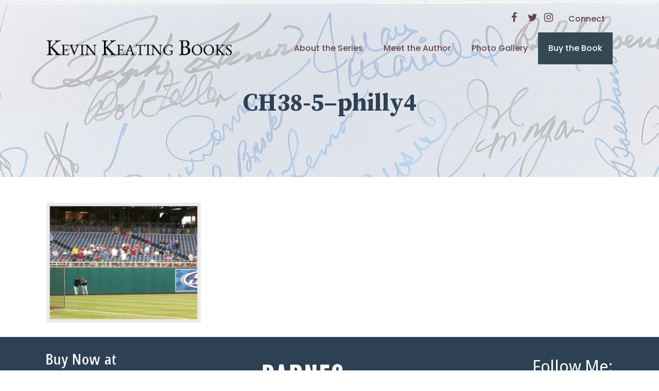

--- FILE ---
content_type: text/html; charset=UTF-8
request_url: https://kevinkeatingbooks.com/photo-gallery/ch38-5-philly4/
body_size: 7877
content:
<!DOCTYPE html>
<html dir="ltr" lang="en-US"
	prefix="og: https://ogp.me/ns#" >
<head>
	<meta charset="UTF-8" />
	
	

	
			
						<meta name="viewport" content="width=device-width,initial-scale=1,user-scalable=no">
		
	<link rel="profile" href="http://gmpg.org/xfn/11" />
	<link rel="pingback" href="https://kevinkeatingbooks.com/xmlrpc.php" />
	<link rel="shortcut icon" type="image/x-icon" href="https://kevinkeatingbooks.com/wp-content/uploads/2018/04/kk-fav.png">
	<link rel="apple-touch-icon" href="https://kevinkeatingbooks.com/wp-content/uploads/2018/04/kk-fav.png"/>
	<link href='//fonts.googleapis.com/css?family=Raleway:100,200,300,400,500,600,700,800,900,300italic,400italic,700italic|Source+Serif+Pro:100,200,300,400,500,600,700,800,900,300italic,400italic,700italic|Poppins:100,200,300,400,500,600,700,800,900,300italic,400italic,700italic|Open+Sans+Condensed:100,200,300,400,500,600,700,800,900,300italic,400italic,700italic|Droid+Sans:100,200,300,400,500,600,700,800,900,300italic,400italic,700italic|Source+Sans+Pro:100,200,300,400,500,600,700,800,900,300italic,400italic,700italic&subset=latin,latin-ext' rel='stylesheet' type='text/css'>
<script type="application/javascript">var QodeAjaxUrl = "https://kevinkeatingbooks.com/wp-admin/admin-ajax.php"</script>
		<!-- All in One SEO 4.3.4.1 - aioseo.com -->
		<title>CH38-5–philly4 | Kevin Keating Books</title>
		<meta name="description" content="Shagging balls during regular BP as fans look on" />
		<meta name="robots" content="max-image-preview:large" />
		<link rel="canonical" href="https://kevinkeatingbooks.com/photo-gallery/ch38-5-philly4/" />
		<meta name="generator" content="All in One SEO (AIOSEO) 4.3.4.1 " />
		<meta property="og:locale" content="en_US" />
		<meta property="og:site_name" content="Kevin Keating Books |" />
		<meta property="og:type" content="article" />
		<meta property="og:title" content="CH38-5–philly4 | Kevin Keating Books" />
		<meta property="og:url" content="https://kevinkeatingbooks.com/photo-gallery/ch38-5-philly4/" />
		<meta property="article:published_time" content="2018-04-19T02:40:23+00:00" />
		<meta property="article:modified_time" content="2018-05-10T21:25:44+00:00" />
		<meta name="twitter:card" content="summary" />
		<meta name="twitter:title" content="CH38-5–philly4 | Kevin Keating Books" />
		<meta name="google" content="nositelinkssearchbox" />
		<script type="application/ld+json" class="aioseo-schema">
			{"@context":"https:\/\/schema.org","@graph":[{"@type":"BreadcrumbList","@id":"https:\/\/kevinkeatingbooks.com\/photo-gallery\/ch38-5-philly4\/#breadcrumblist","itemListElement":[{"@type":"ListItem","@id":"https:\/\/kevinkeatingbooks.com\/#listItem","position":1,"item":{"@type":"WebPage","@id":"https:\/\/kevinkeatingbooks.com\/","name":"Home","description":"If you were a baseball fan in the \u201860s or \u201970s \u2013 or if you now love baseball and its history \u2013 Waiting for a Sign will be a page-turner you can\u2019t put down. Kevin Keating spent his youth collecting autographs from some of the biggest stars baseball has ever produced.","url":"https:\/\/kevinkeatingbooks.com\/"},"nextItem":"https:\/\/kevinkeatingbooks.com\/photo-gallery\/ch38-5-philly4\/#listItem"},{"@type":"ListItem","@id":"https:\/\/kevinkeatingbooks.com\/photo-gallery\/ch38-5-philly4\/#listItem","position":2,"item":{"@type":"WebPage","@id":"https:\/\/kevinkeatingbooks.com\/photo-gallery\/ch38-5-philly4\/","name":"CH38-5--philly4","description":"Shagging balls during regular BP as fans look on","url":"https:\/\/kevinkeatingbooks.com\/photo-gallery\/ch38-5-philly4\/"},"previousItem":"https:\/\/kevinkeatingbooks.com\/#listItem"}]},{"@type":"ItemPage","@id":"https:\/\/kevinkeatingbooks.com\/photo-gallery\/ch38-5-philly4\/#itempage","url":"https:\/\/kevinkeatingbooks.com\/photo-gallery\/ch38-5-philly4\/","name":"CH38-5\u2013philly4 | Kevin Keating Books","description":"Shagging balls during regular BP as fans look on","inLanguage":"en-US","isPartOf":{"@id":"https:\/\/kevinkeatingbooks.com\/#website"},"breadcrumb":{"@id":"https:\/\/kevinkeatingbooks.com\/photo-gallery\/ch38-5-philly4\/#breadcrumblist"},"datePublished":"2018-04-19T02:40:23+00:00","dateModified":"2018-05-10T21:25:44+00:00"},{"@type":"Organization","@id":"https:\/\/kevinkeatingbooks.com\/#organization","name":"Kevin Keating Books","url":"https:\/\/kevinkeatingbooks.com\/"},{"@type":"WebSite","@id":"https:\/\/kevinkeatingbooks.com\/#website","url":"https:\/\/kevinkeatingbooks.com\/","name":"Kevin Keating Books","inLanguage":"en-US","publisher":{"@id":"https:\/\/kevinkeatingbooks.com\/#organization"}}]}
		</script>
		<script type="text/javascript" >
			window.ga=window.ga||function(){(ga.q=ga.q||[]).push(arguments)};ga.l=+new Date;
			ga('create', "UA-111741598-1", 'auto');
			ga('send', 'pageview');
		</script>
		<script async src="https://www.google-analytics.com/analytics.js"></script>
		<!-- All in One SEO -->

<link rel='dns-prefetch' href='//s.w.org' />
<link rel="alternate" type="application/rss+xml" title="Kevin Keating Books &raquo; Feed" href="https://kevinkeatingbooks.com/feed/" />
<link rel="alternate" type="application/rss+xml" title="Kevin Keating Books &raquo; Comments Feed" href="https://kevinkeatingbooks.com/comments/feed/" />
<link rel="alternate" type="application/rss+xml" title="Kevin Keating Books &raquo; CH38-5&#8211;philly4 Comments Feed" href="https://kevinkeatingbooks.com/photo-gallery/ch38-5-philly4/feed/" />
		<script type="text/javascript">
			window._wpemojiSettings = {"baseUrl":"https:\/\/s.w.org\/images\/core\/emoji\/11\/72x72\/","ext":".png","svgUrl":"https:\/\/s.w.org\/images\/core\/emoji\/11\/svg\/","svgExt":".svg","source":{"concatemoji":"https:\/\/kevinkeatingbooks.com\/wp-includes\/js\/wp-emoji-release.min.js"}};
			!function(e,a,t){var n,r,o,i=a.createElement("canvas"),p=i.getContext&&i.getContext("2d");function s(e,t){var a=String.fromCharCode;p.clearRect(0,0,i.width,i.height),p.fillText(a.apply(this,e),0,0);e=i.toDataURL();return p.clearRect(0,0,i.width,i.height),p.fillText(a.apply(this,t),0,0),e===i.toDataURL()}function c(e){var t=a.createElement("script");t.src=e,t.defer=t.type="text/javascript",a.getElementsByTagName("head")[0].appendChild(t)}for(o=Array("flag","emoji"),t.supports={everything:!0,everythingExceptFlag:!0},r=0;r<o.length;r++)t.supports[o[r]]=function(e){if(!p||!p.fillText)return!1;switch(p.textBaseline="top",p.font="600 32px Arial",e){case"flag":return s([55356,56826,55356,56819],[55356,56826,8203,55356,56819])?!1:!s([55356,57332,56128,56423,56128,56418,56128,56421,56128,56430,56128,56423,56128,56447],[55356,57332,8203,56128,56423,8203,56128,56418,8203,56128,56421,8203,56128,56430,8203,56128,56423,8203,56128,56447]);case"emoji":return!s([55358,56760,9792,65039],[55358,56760,8203,9792,65039])}return!1}(o[r]),t.supports.everything=t.supports.everything&&t.supports[o[r]],"flag"!==o[r]&&(t.supports.everythingExceptFlag=t.supports.everythingExceptFlag&&t.supports[o[r]]);t.supports.everythingExceptFlag=t.supports.everythingExceptFlag&&!t.supports.flag,t.DOMReady=!1,t.readyCallback=function(){t.DOMReady=!0},t.supports.everything||(n=function(){t.readyCallback()},a.addEventListener?(a.addEventListener("DOMContentLoaded",n,!1),e.addEventListener("load",n,!1)):(e.attachEvent("onload",n),a.attachEvent("onreadystatechange",function(){"complete"===a.readyState&&t.readyCallback()})),(n=t.source||{}).concatemoji?c(n.concatemoji):n.wpemoji&&n.twemoji&&(c(n.twemoji),c(n.wpemoji)))}(window,document,window._wpemojiSettings);
		</script>
		<style type="text/css">
img.wp-smiley,
img.emoji {
	display: inline !important;
	border: none !important;
	box-shadow: none !important;
	height: 1em !important;
	width: 1em !important;
	margin: 0 .07em !important;
	vertical-align: -0.1em !important;
	background: none !important;
	padding: 0 !important;
}
</style>
<link rel='stylesheet' id='page-list-style-css'  href='https://kevinkeatingbooks.com/wp-content/plugins/page-list/css/page-list.css' type='text/css' media='all' />
<link rel='stylesheet' id='default_style-css'  href='https://kevinkeatingbooks.com/wp-content/themes/bridge/style.css' type='text/css' media='all' />
<link rel='stylesheet' id='qode_font_awesome-css'  href='https://kevinkeatingbooks.com/wp-content/themes/bridge/css/font-awesome/css/font-awesome.min.css' type='text/css' media='all' />
<link rel='stylesheet' id='qode_font_elegant-css'  href='https://kevinkeatingbooks.com/wp-content/themes/bridge/css/elegant-icons/style.min.css' type='text/css' media='all' />
<link rel='stylesheet' id='qode_linea_icons-css'  href='https://kevinkeatingbooks.com/wp-content/themes/bridge/css/linea-icons/style.css' type='text/css' media='all' />
<link rel='stylesheet' id='qode_dripicons-css'  href='https://kevinkeatingbooks.com/wp-content/themes/bridge/css/dripicons/dripicons.css' type='text/css' media='all' />
<link rel='stylesheet' id='stylesheet-css'  href='https://kevinkeatingbooks.com/wp-content/themes/bridge/css/stylesheet.min.css' type='text/css' media='all' />
<link rel='stylesheet' id='qode_print-css'  href='https://kevinkeatingbooks.com/wp-content/themes/bridge/css/print.css' type='text/css' media='all' />
<link rel='stylesheet' id='mac_stylesheet-css'  href='https://kevinkeatingbooks.com/wp-content/themes/bridge/css/mac_stylesheet.css' type='text/css' media='all' />
<link rel='stylesheet' id='webkit-css'  href='https://kevinkeatingbooks.com/wp-content/themes/bridge/css/webkit_stylesheet.css' type='text/css' media='all' />
<link rel='stylesheet' id='style_dynamic-css'  href='https://kevinkeatingbooks.com/wp-content/themes/bridge/css/style_dynamic.css' type='text/css' media='all' />
<link rel='stylesheet' id='responsive-css'  href='https://kevinkeatingbooks.com/wp-content/themes/bridge/css/responsive.min.css' type='text/css' media='all' />
<link rel='stylesheet' id='style_dynamic_responsive-css'  href='https://kevinkeatingbooks.com/wp-content/themes/bridge/css/style_dynamic_responsive.css' type='text/css' media='all' />
<link rel='stylesheet' id='js_composer_front-css'  href='https://kevinkeatingbooks.com/wp-content/plugins/js_composer/assets/css/js_composer.min.css' type='text/css' media='all' />
<link rel='stylesheet' id='custom_css-css'  href='https://kevinkeatingbooks.com/wp-content/themes/bridge/css/custom_css.css' type='text/css' media='all' />
<link rel='stylesheet' id='childstyle-css'  href='https://kevinkeatingbooks.com/wp-content/themes/bridge-child/site.css' type='text/css' media='all' />
<link rel='stylesheet' id='bookstyle-css'  href='https://kevinkeatingbooks.com/wp-content/themes/bridge-child/books.css?nv=10&#038;ver=4.9.28' type='text/css' media='all' />
<script type='text/javascript' src='https://kevinkeatingbooks.com/wp-includes/js/jquery/jquery.js'></script>
<script type='text/javascript' src='https://kevinkeatingbooks.com/wp-includes/js/jquery/jquery-migrate.min.js' defer='defer'></script>
<script type='text/javascript'>
/* <![CDATA[ */
var FlowFlowOpts = {"streams":{},"open_in_new":"yep","filter_all":"All","filter_search":"Search","expand_text":"Expand","collapse_text":"Collapse","posted_on":"Posted on","followers":"Followers","following":"Following","posts":"Posts","show_more":"Show more","date_style":"wpStyleDate","dates":{"Yesterday":"Yesterday","s":"s","m":"m","h":"h","ago":"ago","months":["Jan","Feb","March","April","May","June","July","Aug","Sept","Oct","Nov","Dec"]},"lightbox_navigate":"Navigate with arrow keys","server_time":"1769024389","forceHTTPS":"nope","isAdmin":"","ajaxurl":"https:\/\/kevinkeatingbooks.com\/wp-admin\/admin-ajax.php","isLog":"","plugin_base":"https:\/\/kevinkeatingbooks.com\/wp-content\/plugins\/flow-flow","plugin_ver":"3.2.10"};
/* ]]> */
</script>
<script type='text/javascript' src='https://kevinkeatingbooks.com/wp-content/plugins/flow-flow/js/require-utils.js' defer='defer'></script>
<link rel='https://api.w.org/' href='https://kevinkeatingbooks.com/wp-json/' />
<link rel="EditURI" type="application/rsd+xml" title="RSD" href="https://kevinkeatingbooks.com/xmlrpc.php?rsd" />
<link rel="wlwmanifest" type="application/wlwmanifest+xml" href="https://kevinkeatingbooks.com/wp-includes/wlwmanifest.xml" /> 
<meta name="generator" content="WordPress 4.9.28" />
<link rel='shortlink' href='https://kevinkeatingbooks.com/?p=973' />
<link rel="alternate" type="application/json+oembed" href="https://kevinkeatingbooks.com/wp-json/oembed/1.0/embed?url=https%3A%2F%2Fkevinkeatingbooks.com%2Fphoto-gallery%2Fch38-5-philly4%2F" />
<link rel="alternate" type="text/xml+oembed" href="https://kevinkeatingbooks.com/wp-json/oembed/1.0/embed?url=https%3A%2F%2Fkevinkeatingbooks.com%2Fphoto-gallery%2Fch38-5-philly4%2F&#038;format=xml" />
		<style type="text/css">.recentcomments a{display:inline !important;padding:0 !important;margin:0 !important;}</style>
		<!-- All in one Favicon 4.7 --><meta name="generator" content="Powered by WPBakery Page Builder - drag and drop page builder for WordPress."/>
<!--[if lte IE 9]><link rel="stylesheet" type="text/css" href="https://kevinkeatingbooks.com/wp-content/plugins/js_composer/assets/css/vc_lte_ie9.min.css" media="screen"><![endif]--><noscript><style type="text/css"> .wpb_animate_when_almost_visible { opacity: 1; }</style></noscript></head>

<body class="attachment attachment-template-default attachmentid-973 attachment-jpeg  qode_grid_1400 footer_responsive_adv hide_top_bar_on_mobile_header qode-child-theme-ver-1.0.0 qode-theme-ver-13.0 qode-theme-bridge wpb-js-composer js-comp-ver-5.4.4 vc_responsive" itemscope itemtype="http://schema.org/WebPage">

						<div class="wrapper">
	<div class="wrapper_inner">

			<!-- Google Analytics start -->
		<!-- Google Analytics end -->

	


<header class=" has_top scroll_top  fixed transparent scrolled_not_transparent with_hover_bg_color page_header">
    <div class="header_inner clearfix">

		<div class="header_top_bottom_holder">
			<div class="header_top clearfix" style='background-color:rgba(255, 255, 255, 0);' >
							<div class="container">
					<div class="container_inner clearfix">
                    								<div class="left">
						<div class="inner">
												</div>
					</div>
					<div class="right">
						<div class="inner">
						<span class='q_social_icon_holder normal_social' ><a itemprop='url' href='https://www.facebook.com/waitingforasignkevinkeatingbooks/' target='_blank'><i class="qode_icon_font_awesome fa fa-facebook  simple_social" style="font-size: 20px;" ></i></a></span><span class='q_social_icon_holder normal_social' ><a itemprop='url' href='https://twitter.com/Kevinkeats4' target='_blank'><i class="qode_icon_font_awesome fa fa-twitter  simple_social" style="font-size: 20px;" ></i></a></span><span class='q_social_icon_holder normal_social' ><a itemprop='url' href='https://www.instagram.com/keats.kevin/' target='_blank'><i class="qode_icon_font_awesome fa fa-instagram  simple_social" style="font-size: 20px;" ></i></a></span><div class="header-widget widget_nav_menu header-right-widget"><div class="menu-header-utility-container"><ul id="menu-header-utility" class="menu"><li id="menu-item-297" class="menu-item menu-item-type-post_type menu-item-object-page menu-item-297"><a href="https://kevinkeatingbooks.com/connect/">Connect</a></li>
</ul></div></div>						</div>
					</div>
				                    					</div>
				</div>
					</div>
		<div class="header_bottom clearfix" style=' background-color:rgba(255, 255, 255, 0);' >
		    				<div class="container">
					<div class="container_inner clearfix">
                    			                					<div class="header_inner_left">
                        													<div class="mobile_menu_button">
                                <span>
                                    <i class="qode_icon_font_awesome fa fa-bars " ></i>                                </span>
                            </div>
												<div class="logo_wrapper">
                            							<div class="q_logo">
								<a itemprop="url" href="https://kevinkeatingbooks.com/">
									<img itemprop="image" class="normal" src="https://kevinkeatingbooks.com/wp-content/uploads/2018/04/KK-books-logo.png" alt="Logo"/>
									<img itemprop="image" class="light" src="https://kevinkeatingbooks.com/wp-content/themes/bridge/img/logo.png" alt="Logo"/>
									<img itemprop="image" class="dark" src="https://kevinkeatingbooks.com/wp-content/themes/bridge/img/logo_black.png" alt="Logo"/>
									<img itemprop="image" class="sticky" src="https://kevinkeatingbooks.com/wp-content/uploads/2018/04/KK-books-logo.png" alt="Logo"/>
									<img itemprop="image" class="mobile" src="https://kevinkeatingbooks.com/wp-content/uploads/2018/04/KK-books-logo.png" alt="Logo"/>
																	</a>
							</div>
                            						</div>
                                                					</div>
                    					                                                							<div class="header_inner_right">
                                <div class="side_menu_button_wrapper right">
																		                                    <div class="side_menu_button">
									
										                                                                                                                    </div>
                                </div>
							</div>
												
						
						<nav class="main_menu drop_down right">
						<ul id="menu-main-menu" class=""><li id="nav-menu-item-300" class="menu-item menu-item-type-post_type menu-item-object-page menu-item-has-children  has_sub narrow"><a href="https://kevinkeatingbooks.com/about-the-series/" class=""><i class="menu_icon blank fa"></i><span>About the Series</span><span class="plus"></span></a>
<div class="second"><div class="inner"><ul>
	<li id="nav-menu-item-1012" class="menu-item menu-item-type-post_type menu-item-object-page "><a href="https://kevinkeatingbooks.com/about-the-series/waiting-for-a-sign-volume-1/" class=""><i class="menu_icon blank fa"></i><span>Waiting for a Sign–Volume 1</span><span class="plus"></span></a></li>
	<li id="nav-menu-item-744" class="menu-item menu-item-type-post_type menu-item-object-page "><a href="https://kevinkeatingbooks.com/about-the-series/waiting-for-a-sign-volume-2/" class=""><i class="menu_icon blank fa"></i><span>Waiting for a Sign–Volume 2</span><span class="plus"></span></a></li>
</ul></div></div>
</li>
<li id="nav-menu-item-299" class="menu-item menu-item-type-post_type menu-item-object-page menu-item-has-children  has_sub narrow"><a href="https://kevinkeatingbooks.com/meet-the-author/" class=""><i class="menu_icon blank fa"></i><span>Meet the Author</span><span class="plus"></span></a>
<div class="second"><div class="inner"><ul>
	<li id="nav-menu-item-1112" class="menu-item menu-item-type-post_type menu-item-object-page "><a href="https://kevinkeatingbooks.com/meet-the-author/resources/" class=""><i class="menu_icon blank fa"></i><span>Kevin&#8217;s Resources</span><span class="plus"></span></a></li>
	<li id="nav-menu-item-1150" class="menu-item menu-item-type-post_type menu-item-object-page "><a href="https://kevinkeatingbooks.com/meet-the-author/kevins-hot-corner/" class=""><i class="menu_icon blank fa"></i><span>Kevin&#8217;s Hot Corner</span><span class="plus"></span></a></li>
	<li id="nav-menu-item-1149" class="menu-item menu-item-type-post_type menu-item-object-page "><a href="https://kevinkeatingbooks.com/meet-the-author/announcements/" class=""><i class="menu_icon blank fa"></i><span>Announcements</span><span class="plus"></span></a></li>
	<li id="nav-menu-item-487" class="menu-item menu-item-type-post_type menu-item-object-page "><a href="https://kevinkeatingbooks.com/connect/" class=""><i class="menu_icon blank fa"></i><span>Connect</span><span class="plus"></span></a></li>
</ul></div></div>
</li>
<li id="nav-menu-item-303" class="menu-item menu-item-type-post_type menu-item-object-page menu-item-has-children  has_sub narrow"><a href="https://kevinkeatingbooks.com/photo-gallery/" class=""><i class="menu_icon blank fa"></i><span>Photo Gallery</span><span class="plus"></span></a>
<div class="second"><div class="inner"><ul>
	<li id="nav-menu-item-1100" class="menu-item menu-item-type-post_type menu-item-object-page "><a href="https://kevinkeatingbooks.com/photo-gallery/forward/" class=""><i class="menu_icon blank fa"></i><span>Foreword – Introduction – Prologue</span><span class="plus"></span></a></li>
	<li id="nav-menu-item-1099" class="menu-item menu-item-type-post_type menu-item-object-page "><a href="https://kevinkeatingbooks.com/photo-gallery/chapters-1-3/" class=""><i class="menu_icon blank fa"></i><span>Chapters 1-3</span><span class="plus"></span></a></li>
	<li id="nav-menu-item-1098" class="menu-item menu-item-type-post_type menu-item-object-page "><a href="https://kevinkeatingbooks.com/photo-gallery/chapters-4-6/" class=""><i class="menu_icon blank fa"></i><span>Chapters 4-6</span><span class="plus"></span></a></li>
	<li id="nav-menu-item-1097" class="menu-item menu-item-type-post_type menu-item-object-page "><a href="https://kevinkeatingbooks.com/photo-gallery/chapters-7-9/" class=""><i class="menu_icon blank fa"></i><span>Chapters 7-9</span><span class="plus"></span></a></li>
	<li id="nav-menu-item-1096" class="menu-item menu-item-type-post_type menu-item-object-page "><a href="https://kevinkeatingbooks.com/photo-gallery/chapters-10-12/" class=""><i class="menu_icon blank fa"></i><span>Chapters 10-12</span><span class="plus"></span></a></li>
	<li id="nav-menu-item-1095" class="menu-item menu-item-type-post_type menu-item-object-page "><a href="https://kevinkeatingbooks.com/photo-gallery/chapters-13-15/" class=""><i class="menu_icon blank fa"></i><span>Chapters 13-15</span><span class="plus"></span></a></li>
	<li id="nav-menu-item-1217" class="menu-item menu-item-type-post_type menu-item-object-page "><a href="https://kevinkeatingbooks.com/photo-gallery/chapters-16-18/" class=""><i class="menu_icon blank fa"></i><span>Chapters 16-18</span><span class="plus"></span></a></li>
</ul></div></div>
</li>
<li id="nav-menu-item-181" class="otr-menu-cta menu-item menu-item-type-custom menu-item-object-custom  narrow"><a target="_blank" href="https://www.amazon.com/Waiting-Sign-Highlights-Collecting-Autographs-ebook/dp/B07BK9NXBQ/ref=sr_1_1?s=digital-text&amp;ie=UTF8&amp;qid=1524168417&amp;sr=1-1" class=""><i class="menu_icon blank fa"></i><span>Buy the Book</span><span class="plus"></span></a></li>
</ul>						</nav>
						                        										<nav class="mobile_menu">
                        <ul id="menu-main-menu-1" class=""><li id="mobile-menu-item-300" class="menu-item menu-item-type-post_type menu-item-object-page menu-item-has-children  has_sub"><a href="https://kevinkeatingbooks.com/about-the-series/" class=""><span>About the Series</span></a><span class="mobile_arrow"><i class="fa fa-angle-right"></i><i class="fa fa-angle-down"></i></span>
<ul class="sub_menu">
	<li id="mobile-menu-item-1012" class="menu-item menu-item-type-post_type menu-item-object-page "><a href="https://kevinkeatingbooks.com/about-the-series/waiting-for-a-sign-volume-1/" class=""><span>Waiting for a Sign–Volume 1</span></a><span class="mobile_arrow"><i class="fa fa-angle-right"></i><i class="fa fa-angle-down"></i></span></li>
	<li id="mobile-menu-item-744" class="menu-item menu-item-type-post_type menu-item-object-page "><a href="https://kevinkeatingbooks.com/about-the-series/waiting-for-a-sign-volume-2/" class=""><span>Waiting for a Sign–Volume 2</span></a><span class="mobile_arrow"><i class="fa fa-angle-right"></i><i class="fa fa-angle-down"></i></span></li>
</ul>
</li>
<li id="mobile-menu-item-299" class="menu-item menu-item-type-post_type menu-item-object-page menu-item-has-children  has_sub"><a href="https://kevinkeatingbooks.com/meet-the-author/" class=""><span>Meet the Author</span></a><span class="mobile_arrow"><i class="fa fa-angle-right"></i><i class="fa fa-angle-down"></i></span>
<ul class="sub_menu">
	<li id="mobile-menu-item-1112" class="menu-item menu-item-type-post_type menu-item-object-page "><a href="https://kevinkeatingbooks.com/meet-the-author/resources/" class=""><span>Kevin&#8217;s Resources</span></a><span class="mobile_arrow"><i class="fa fa-angle-right"></i><i class="fa fa-angle-down"></i></span></li>
	<li id="mobile-menu-item-1150" class="menu-item menu-item-type-post_type menu-item-object-page "><a href="https://kevinkeatingbooks.com/meet-the-author/kevins-hot-corner/" class=""><span>Kevin&#8217;s Hot Corner</span></a><span class="mobile_arrow"><i class="fa fa-angle-right"></i><i class="fa fa-angle-down"></i></span></li>
	<li id="mobile-menu-item-1149" class="menu-item menu-item-type-post_type menu-item-object-page "><a href="https://kevinkeatingbooks.com/meet-the-author/announcements/" class=""><span>Announcements</span></a><span class="mobile_arrow"><i class="fa fa-angle-right"></i><i class="fa fa-angle-down"></i></span></li>
	<li id="mobile-menu-item-487" class="menu-item menu-item-type-post_type menu-item-object-page "><a href="https://kevinkeatingbooks.com/connect/" class=""><span>Connect</span></a><span class="mobile_arrow"><i class="fa fa-angle-right"></i><i class="fa fa-angle-down"></i></span></li>
</ul>
</li>
<li id="mobile-menu-item-303" class="menu-item menu-item-type-post_type menu-item-object-page menu-item-has-children  has_sub"><a href="https://kevinkeatingbooks.com/photo-gallery/" class=""><span>Photo Gallery</span></a><span class="mobile_arrow"><i class="fa fa-angle-right"></i><i class="fa fa-angle-down"></i></span>
<ul class="sub_menu">
	<li id="mobile-menu-item-1100" class="menu-item menu-item-type-post_type menu-item-object-page "><a href="https://kevinkeatingbooks.com/photo-gallery/forward/" class=""><span>Foreword – Introduction – Prologue</span></a><span class="mobile_arrow"><i class="fa fa-angle-right"></i><i class="fa fa-angle-down"></i></span></li>
	<li id="mobile-menu-item-1099" class="menu-item menu-item-type-post_type menu-item-object-page "><a href="https://kevinkeatingbooks.com/photo-gallery/chapters-1-3/" class=""><span>Chapters 1-3</span></a><span class="mobile_arrow"><i class="fa fa-angle-right"></i><i class="fa fa-angle-down"></i></span></li>
	<li id="mobile-menu-item-1098" class="menu-item menu-item-type-post_type menu-item-object-page "><a href="https://kevinkeatingbooks.com/photo-gallery/chapters-4-6/" class=""><span>Chapters 4-6</span></a><span class="mobile_arrow"><i class="fa fa-angle-right"></i><i class="fa fa-angle-down"></i></span></li>
	<li id="mobile-menu-item-1097" class="menu-item menu-item-type-post_type menu-item-object-page "><a href="https://kevinkeatingbooks.com/photo-gallery/chapters-7-9/" class=""><span>Chapters 7-9</span></a><span class="mobile_arrow"><i class="fa fa-angle-right"></i><i class="fa fa-angle-down"></i></span></li>
	<li id="mobile-menu-item-1096" class="menu-item menu-item-type-post_type menu-item-object-page "><a href="https://kevinkeatingbooks.com/photo-gallery/chapters-10-12/" class=""><span>Chapters 10-12</span></a><span class="mobile_arrow"><i class="fa fa-angle-right"></i><i class="fa fa-angle-down"></i></span></li>
	<li id="mobile-menu-item-1095" class="menu-item menu-item-type-post_type menu-item-object-page "><a href="https://kevinkeatingbooks.com/photo-gallery/chapters-13-15/" class=""><span>Chapters 13-15</span></a><span class="mobile_arrow"><i class="fa fa-angle-right"></i><i class="fa fa-angle-down"></i></span></li>
	<li id="mobile-menu-item-1217" class="menu-item menu-item-type-post_type menu-item-object-page "><a href="https://kevinkeatingbooks.com/photo-gallery/chapters-16-18/" class=""><span>Chapters 16-18</span></a><span class="mobile_arrow"><i class="fa fa-angle-right"></i><i class="fa fa-angle-down"></i></span></li>
</ul>
</li>
<li id="mobile-menu-item-181" class="otr-menu-cta menu-item menu-item-type-custom menu-item-object-custom "><a target="_blank" href="https://www.amazon.com/Waiting-Sign-Highlights-Collecting-Autographs-ebook/dp/B07BK9NXBQ/ref=sr_1_1?s=digital-text&amp;ie=UTF8&amp;qid=1524168417&amp;sr=1-1" class=""><span>Buy the Book</span></a><span class="mobile_arrow"><i class="fa fa-angle-right"></i><i class="fa fa-angle-down"></i></span></li>
</ul>					</nav>
			                    					</div>
				</div>
				</div>
	</div>
	</div>

</header>
		

        	
    
		
	
    
<div class="content ">
						<div class="content_inner  ">
									<div class="title_outer title_without_animation"    data-height="344">
		<div class="title title_size_large  position_center  has_fixed_background " style="background-size:2370px auto;background-image:url(https://kevinkeatingbooks.com/wp-content/uploads/2018/05/bg-signatures.jpg);height:344px;">
			<div class="image not_responsive"><img itemprop="image" src="https://kevinkeatingbooks.com/wp-content/uploads/2018/05/bg-signatures.jpg" alt="&nbsp;" /> </div>
										<div class="title_holder"  style="padding-top:60px;height:284px;">
					<div class="container">
						<div class="container_inner clearfix">
								<div class="title_subtitle_holder" >
                                                                									<div class="title_subtitle_holder_inner">
																										
									<!-- Custom Page Title Text -->
									
																		
									<h1 ><span>CH38-5&#8211;philly4</span></h1>
																		
									
																	
																																			</div>
								                                                            </div>
						</div>
					</div>
				</div>
								</div>
			</div>
				<div class="container">
            			<div class="container_inner default_template_holder clearfix page_container_inner" >
																				<p class="attachment"><a href='https://kevinkeatingbooks.com/wp-content/uploads/2018/04/CH38-5-philly4.jpg'><img width="300" height="233" src="https://kevinkeatingbooks.com/wp-content/uploads/2018/04/CH38-5-philly4-300x233.jpg" class="attachment-medium size-medium" alt="" srcset="https://kevinkeatingbooks.com/wp-content/uploads/2018/04/CH38-5-philly4-300x233.jpg 300w, https://kevinkeatingbooks.com/wp-content/uploads/2018/04/CH38-5-philly4-768x597.jpg 768w, https://kevinkeatingbooks.com/wp-content/uploads/2018/04/CH38-5-philly4-700x544.jpg 700w, https://kevinkeatingbooks.com/wp-content/uploads/2018/04/CH38-5-philly4.jpg 900w" sizes="(max-width: 300px) 100vw, 300px" /></a></p>
														 
																				
		</div>
        	</div>
				
	</div>
</div>



	<footer >
		<div class="footer_inner clearfix">
				<div class="footer_top_holder">
            			<div class="footer_top">
								<div class="container">
					<div class="container_inner">
																	<div class="three_columns clearfix">
								<div class="column1 footer_col1">
									<div class="column_inner">
										<div id="media_image-2" class="widget widget_media_image"><a href="https://www.amazon.com/Waiting-Sign-Highlights-Collecting-Autographs-ebook/dp/B07BK9NXBQ/ref=sr_1_1?s=digital-text&#038;ie=UTF8&#038;qid=1524168417&#038;sr=1-1" target="_blank"><img width="230" height="110" src="https://kevinkeatingbooks.com/wp-content/uploads/2018/04/buy-now-amazon_footer-kk.jpg" class="image wp-image-626  attachment-full size-full" alt="" style="max-width: 100%; height: auto;" /></a></div>									</div>
								</div>
								<div class="column2 footer_col2">
									<div class="column_inner">
										<div id="media_image-3" class="widget widget_media_image"><a href="https://www.barnesandnoble.com/w/waiting-for-a-sign-kevin-keating/1128306847?ean=2940159059796" target="_blank"><img width="210" height="140" src="https://kevinkeatingbooks.com/wp-content/uploads/2018/04/Barnes-Noble.png" class="image wp-image-1107  attachment-full size-full" alt="" style="max-width: 100%; height: auto;" /></a></div>									</div>
								</div>
								<div class="column3 footer_col3">
									<div class="column_inner">
										<div id="text-4" class="widget widget_text"><h5>Follow Me:</h5>			<div class="textwidget"><a href="https://www.facebook.com/waitingforasignkevinkeatingbooks/" class="sue-icon" style="font-size:14px;color:#333333;margin:0px 20px 20px 0px" target="_blank"><i class="fa fa-facebook" style="font-size:20px;line-height:20px;background:#eeeeee;color:#333333;-webkit-border-radius:180px;-moz-border-radius:180px;border-radius:180px;padding:12px"></i></a>
<a href="https://twitter.com/Kevinkeats4" class="sue-icon" style="font-size:14px;color:#333333;margin:0px 20px 20px 0px" target="_blank"><i class="fa fa-twitter" style="font-size:20px;line-height:20px;background:#eeeeee;color:#333333;-webkit-border-radius:180px;-moz-border-radius:180px;border-radius:180px;padding:12px"></i></a>
<a href="https://www.instagram.com/keats.kevin/" class="sue-icon" style="font-size:14px;color:#333333;margin:0px 20px 20px 0px" target="_blank"><i class="fa fa-instagram" style="font-size:20px;line-height:20px;background:#eeeeee;color:#333333;-webkit-border-radius:180px;-moz-border-radius:180px;border-radius:180px;padding:12px"></i></a>
</div>
		</div>									</div>
								</div>
							</div>
															</div>
				</div>
							</div>
					</div>
							<div class="footer_bottom_holder">
                                    <div style="background-color: #02496d;height: 1px" class="footer_bottom_border in_grid"></div>
                								<div class="container">
					<div class="container_inner">
										<div class="three_columns footer_bottom_columns clearfix">
					<div class="column1 footer_bottom_column">
						<div class="column_inner">
							<div class="footer_bottom">
											<div class="textwidget"><p>© Kevin Keating Books. All Rights Reserved.</p>
</div>
									</div>
						</div>
					</div>
					<div class="column2 footer_bottom_column">
						<div class="column_inner">
							<div class="footer_bottom">
								<div class="menu-footer-menu-container"><ul id="menu-footer-menu" class="menu"><li id="menu-item-479" class="menu-item menu-item-type-post_type menu-item-object-page menu-item-479"><a href="https://kevinkeatingbooks.com/sitemap/">Sitemap</a></li>
</ul></div>							</div>
						</div>
					</div>
					<div class="column3 footer_bottom_column">
						<div class="column_inner">
							<div class="footer_bottom">
											<div class="textwidget"><p><a href="https://www.ironistic.com" target="_blank" rel="noopener">Website Design and Development by Ironistic</a></p>
</div>
									</div>
						</div>
					</div>
				</div>
									</div>
			</div>
						</div>
				</div>
	</footer>
		
</div>
</div>
<link rel='stylesheet' id='shortcodes-ultimate-extra-css'  href='https://kevinkeatingbooks.com/wp-content/plugins/shortcodes-ultimate-extra/public/css/extra.css' type='text/css' media='all' />
<link rel='stylesheet' id='font-awesome-css'  href='https://kevinkeatingbooks.com/wp-content/plugins/js_composer/assets/lib/bower/font-awesome/css/font-awesome.min.css' type='text/css' media='all' />
<script type='text/javascript'>
/* <![CDATA[ */
var qodeLike = {"ajaxurl":"https:\/\/kevinkeatingbooks.com\/wp-admin\/admin-ajax.php"};
/* ]]> */
</script>
<script type='text/javascript' src='https://kevinkeatingbooks.com/wp-content/themes/bridge/js/plugins/qode-like.min.js' defer='defer'></script>
<script type='text/javascript' src='https://kevinkeatingbooks.com/wp-includes/js/jquery/ui/core.min.js' defer='defer'></script>
<script type='text/javascript' src='https://kevinkeatingbooks.com/wp-includes/js/jquery/ui/widget.min.js' defer='defer'></script>
<script type='text/javascript' src='https://kevinkeatingbooks.com/wp-includes/js/jquery/ui/accordion.min.js' defer='defer'></script>
<script type='text/javascript' src='https://kevinkeatingbooks.com/wp-includes/js/jquery/ui/position.min.js' defer='defer'></script>
<script type='text/javascript' src='https://kevinkeatingbooks.com/wp-includes/js/jquery/ui/menu.min.js' defer='defer'></script>
<script type='text/javascript' src='https://kevinkeatingbooks.com/wp-includes/js/wp-a11y.min.js' defer='defer'></script>
<script type='text/javascript'>
/* <![CDATA[ */
var uiAutocompleteL10n = {"noResults":"No results found.","oneResult":"1 result found. Use up and down arrow keys to navigate.","manyResults":"%d results found. Use up and down arrow keys to navigate.","itemSelected":"Item selected."};
/* ]]> */
</script>
<script type='text/javascript' src='https://kevinkeatingbooks.com/wp-includes/js/jquery/ui/autocomplete.min.js' defer='defer'></script>
<script type='text/javascript' src='https://kevinkeatingbooks.com/wp-includes/js/jquery/ui/button.min.js' defer='defer'></script>
<script type='text/javascript' src='https://kevinkeatingbooks.com/wp-includes/js/jquery/ui/datepicker.min.js' defer='defer'></script>
<script type='text/javascript'>
jQuery(document).ready(function(jQuery){jQuery.datepicker.setDefaults({"closeText":"Close","currentText":"Today","monthNames":["January","February","March","April","May","June","July","August","September","October","November","December"],"monthNamesShort":["Jan","Feb","Mar","Apr","May","Jun","Jul","Aug","Sep","Oct","Nov","Dec"],"nextText":"Next","prevText":"Previous","dayNames":["Sunday","Monday","Tuesday","Wednesday","Thursday","Friday","Saturday"],"dayNamesShort":["Sun","Mon","Tue","Wed","Thu","Fri","Sat"],"dayNamesMin":["S","M","T","W","T","F","S"],"dateFormat":"MM d, yy","firstDay":1,"isRTL":false});});
</script>
<script type='text/javascript' src='https://kevinkeatingbooks.com/wp-includes/js/jquery/ui/mouse.min.js' defer='defer'></script>
<script type='text/javascript' src='https://kevinkeatingbooks.com/wp-includes/js/jquery/ui/resizable.min.js' defer='defer'></script>
<script type='text/javascript' src='https://kevinkeatingbooks.com/wp-includes/js/jquery/ui/draggable.min.js' defer='defer'></script>
<script type='text/javascript' src='https://kevinkeatingbooks.com/wp-includes/js/jquery/ui/dialog.min.js' defer='defer'></script>
<script type='text/javascript' src='https://kevinkeatingbooks.com/wp-includes/js/jquery/ui/droppable.min.js' defer='defer'></script>
<script type='text/javascript' src='https://kevinkeatingbooks.com/wp-includes/js/jquery/ui/progressbar.min.js' defer='defer'></script>
<script type='text/javascript' src='https://kevinkeatingbooks.com/wp-includes/js/jquery/ui/selectable.min.js' defer='defer'></script>
<script type='text/javascript' src='https://kevinkeatingbooks.com/wp-includes/js/jquery/ui/sortable.min.js' defer='defer'></script>
<script type='text/javascript' src='https://kevinkeatingbooks.com/wp-includes/js/jquery/ui/slider.min.js' defer='defer'></script>
<script type='text/javascript' src='https://kevinkeatingbooks.com/wp-includes/js/jquery/ui/spinner.min.js' defer='defer'></script>
<script type='text/javascript' src='https://kevinkeatingbooks.com/wp-includes/js/jquery/ui/tooltip.min.js' defer='defer'></script>
<script type='text/javascript' src='https://kevinkeatingbooks.com/wp-includes/js/jquery/ui/tabs.min.js' defer='defer'></script>
<script type='text/javascript' src='https://kevinkeatingbooks.com/wp-includes/js/jquery/ui/effect.min.js' defer='defer'></script>
<script type='text/javascript' src='https://kevinkeatingbooks.com/wp-includes/js/jquery/ui/effect-blind.min.js' defer='defer'></script>
<script type='text/javascript' src='https://kevinkeatingbooks.com/wp-includes/js/jquery/ui/effect-bounce.min.js' defer='defer'></script>
<script type='text/javascript' src='https://kevinkeatingbooks.com/wp-includes/js/jquery/ui/effect-clip.min.js' defer='defer'></script>
<script type='text/javascript' src='https://kevinkeatingbooks.com/wp-includes/js/jquery/ui/effect-drop.min.js' defer='defer'></script>
<script type='text/javascript' src='https://kevinkeatingbooks.com/wp-includes/js/jquery/ui/effect-explode.min.js' defer='defer'></script>
<script type='text/javascript' src='https://kevinkeatingbooks.com/wp-includes/js/jquery/ui/effect-fade.min.js' defer='defer'></script>
<script type='text/javascript' src='https://kevinkeatingbooks.com/wp-includes/js/jquery/ui/effect-fold.min.js' defer='defer'></script>
<script type='text/javascript' src='https://kevinkeatingbooks.com/wp-includes/js/jquery/ui/effect-highlight.min.js' defer='defer'></script>
<script type='text/javascript' src='https://kevinkeatingbooks.com/wp-includes/js/jquery/ui/effect-pulsate.min.js' defer='defer'></script>
<script type='text/javascript' src='https://kevinkeatingbooks.com/wp-includes/js/jquery/ui/effect-size.min.js' defer='defer'></script>
<script type='text/javascript' src='https://kevinkeatingbooks.com/wp-includes/js/jquery/ui/effect-scale.min.js' defer='defer'></script>
<script type='text/javascript' src='https://kevinkeatingbooks.com/wp-includes/js/jquery/ui/effect-shake.min.js' defer='defer'></script>
<script type='text/javascript' src='https://kevinkeatingbooks.com/wp-includes/js/jquery/ui/effect-slide.min.js' defer='defer'></script>
<script type='text/javascript' src='https://kevinkeatingbooks.com/wp-includes/js/jquery/ui/effect-transfer.min.js' defer='defer'></script>
<script type='text/javascript' src='https://kevinkeatingbooks.com/wp-content/themes/bridge/js/plugins.js' defer='defer'></script>
<script type='text/javascript' src='https://kevinkeatingbooks.com/wp-content/themes/bridge/js/plugins/jquery.carouFredSel-6.2.1.min.js' defer='defer'></script>
<script type='text/javascript' src='https://kevinkeatingbooks.com/wp-content/themes/bridge/js/plugins/lemmon-slider.min.js' defer='defer'></script>
<script type='text/javascript' src='https://kevinkeatingbooks.com/wp-content/themes/bridge/js/plugins/jquery.fullPage.min.js' defer='defer'></script>
<script type='text/javascript' src='https://kevinkeatingbooks.com/wp-content/themes/bridge/js/plugins/jquery.mousewheel.min.js' defer='defer'></script>
<script type='text/javascript' src='https://kevinkeatingbooks.com/wp-content/themes/bridge/js/plugins/jquery.touchSwipe.min.js' defer='defer'></script>
<script type='text/javascript' src='https://kevinkeatingbooks.com/wp-content/plugins/js_composer/assets/lib/bower/isotope/dist/isotope.pkgd.min.js' defer='defer'></script>
<script type='text/javascript' src='https://kevinkeatingbooks.com/wp-content/themes/bridge/js/plugins/packery-mode.pkgd.min.js' defer='defer'></script>
<script type='text/javascript' src='https://kevinkeatingbooks.com/wp-content/themes/bridge/js/plugins/jquery.stretch.js' defer='defer'></script>
<script type='text/javascript' src='https://kevinkeatingbooks.com/wp-content/themes/bridge/js/plugins/imagesloaded.js' defer='defer'></script>
<script type='text/javascript' src='https://kevinkeatingbooks.com/wp-content/themes/bridge/js/default_dynamic.js' defer='defer'></script>
<script type='text/javascript'>
/* <![CDATA[ */
var QodeAdminAjax = {"ajaxurl":"https:\/\/kevinkeatingbooks.com\/wp-admin\/admin-ajax.php"};
/* ]]> */
</script>
<script type='text/javascript' src='https://kevinkeatingbooks.com/wp-content/themes/bridge/js/default.min.js' defer='defer'></script>
<script type='text/javascript' src='https://kevinkeatingbooks.com/wp-content/themes/bridge/js/custom_js.js' defer='defer'></script>
<script type='text/javascript' src='https://kevinkeatingbooks.com/wp-includes/js/comment-reply.min.js' defer='defer'></script>
<script type='text/javascript' src='https://kevinkeatingbooks.com/wp-content/plugins/js_composer/assets/js/dist/js_composer_front.min.js' defer='defer'></script>
<script type='text/javascript'>
/* <![CDATA[ */
var ironajax = {"ajax_url":"https:\/\/kevinkeatingbooks.com\/wp-admin\/admin-ajax.php"};
/* ]]> */
</script>
<script type='text/javascript' src='https://kevinkeatingbooks.com/wp-content/themes/bridge-child/js/site.min.js' defer='defer'></script>
<script type='text/javascript' src='https://kevinkeatingbooks.com/wp-content/themes/bridge-child/js/books1.js' defer='defer'></script>
<script type='text/javascript' src='https://kevinkeatingbooks.com/wp-content/themes/bridge-child/js/modernizr.custom.js' defer='defer'></script>
<script type='text/javascript' src='https://kevinkeatingbooks.com/wp-includes/js/wp-embed.min.js' defer='defer'></script>
</body>
</html>
<!-- *´¨)
     ¸.•´¸.•*´¨) ¸.•*¨)
     (¸.•´ (¸.•` ¤ Comet Cache is Fully Functional ¤ ´¨) -->

<!-- Cache File Version Salt:       n/a -->

<!-- Cache File URL:                https://kevinkeatingbooks.com/photo-gallery/ch38-5-philly4/ -->
<!-- Cache File Path:               /cache/comet-cache/cache/https/kevinkeatingbooks-com/photo-gallery/ch38-5-philly4.html -->

<!-- Cache File Generated Via:      HTTP request -->
<!-- Cache File Generated On:       Jan 21st, 2026 @ 7:39 pm UTC -->
<!-- Cache File Generated In:       0.67549 seconds -->

<!-- Cache File Expires On:         Jan 28th, 2026 @ 7:39 pm UTC -->
<!-- Cache File Auto-Rebuild On:    Jan 28th, 2026 @ 7:39 pm UTC -->

--- FILE ---
content_type: text/css
request_url: https://kevinkeatingbooks.com/wp-content/themes/bridge-child/site.css
body_size: 2976
content:
html.lb-disable-scrolling{overflow:hidden;position:fixed;height:100vh;width:100vw}.lightboxOverlay{position:absolute;top:0;left:0;z-index:9999;background-color:black;filter:progid:DXImageTransform.Microsoft.Alpha(Opacity=80);opacity:0.8;display:none}.lightbox{position:absolute;left:0;width:100%;z-index:10000;text-align:center;line-height:0;font-weight:normal}.lightbox .lb-image{display:block;height:auto;max-width:inherit;max-height:none;border-radius:3px;border:4px solid white}.lightbox a img{border:none}.lb-outerContainer{position:relative;*zoom:1;width:250px;height:250px;margin:0 auto;border-radius:4px;background-color:white}.lb-outerContainer:after{content:"";display:table;clear:both}.lb-loader{position:absolute;top:43%;left:0;height:25%;width:100%;text-align:center;line-height:0}.lb-cancel{display:block;width:32px;height:32px;margin:0 auto;background:url(images/loading.gif) no-repeat}.lb-nav{position:absolute;top:0;left:0;height:100%;width:100%;z-index:10}.lb-container>.nav{left:0}.lb-nav a{outline:none;background-image:url("[data-uri]")}.lb-next,.lb-prev{height:100%;cursor:pointer;display:block}.lb-nav a.lb-prev{width:34%;left:0;float:left;background:url(images/prev.png) left 48% no-repeat;filter:progid:DXImageTransform.Microsoft.Alpha(Opacity=0);opacity:0;-webkit-transition:opacity 0.6s;-moz-transition:opacity 0.6s;-o-transition:opacity 0.6s;transition:opacity 0.6s}.lb-nav a.lb-prev:hover{filter:progid:DXImageTransform.Microsoft.Alpha(Opacity=100);opacity:1}.lb-nav a.lb-next{width:64%;right:0;float:right;background:url(images/next.png) right 48% no-repeat;filter:progid:DXImageTransform.Microsoft.Alpha(Opacity=0);opacity:0;-webkit-transition:opacity 0.6s;-moz-transition:opacity 0.6s;-o-transition:opacity 0.6s;transition:opacity 0.6s}.lb-nav a.lb-next:hover{filter:progid:DXImageTransform.Microsoft.Alpha(Opacity=100);opacity:1}.lb-dataContainer{margin:0 auto;padding-top:5px;*zoom:1;width:100%;border-bottom-left-radius:4px;border-bottom-right-radius:4px}.lb-dataContainer:after{content:"";display:table;clear:both}.lb-data{padding:0 4px;color:#ccc}.lb-data .lb-details{width:85%;float:left;text-align:left;line-height:1.1em}.lb-data .lb-caption{font-size:13px;font-weight:bold;line-height:1em}.lb-data .lb-caption a{color:#4ae}.lb-data .lb-number{display:block;clear:left;padding-bottom:1em;font-size:12px;color:#999999}.lb-data .lb-close{display:block;float:right;width:30px;height:30px;background:url(images/close.png) top right no-repeat;text-align:right;outline:none;filter:progid:DXImageTransform.Microsoft.Alpha(Opacity=70);opacity:0.7;-webkit-transition:opacity 0.2s;-moz-transition:opacity 0.2s;-o-transition:opacity 0.2s;transition:opacity 0.2s}.lb-data .lb-close:hover{cursor:pointer;filter:progid:DXImageTransform.Microsoft.Alpha(Opacity=100);opacity:1}.vc-font-white{color:#fff}.vc-font-white h1,.vc-font-white h2,.vc-font-white h3,.vc-font-white h4,.vc-font-white h5,.vc-font-white h6,.vc-font-white p{color:inherit}@media (max-width:991px){.vc-buy-now-mobile{text-align:center!important}.vc-buy-now-mobile p{text-align:center!important}}.header_top .q_social_icon_holder .simple_social.qode_icon_font_awesome{font-family:'FontAwesome'}@media (min-width:1001px){.otr_splash_hero{display:-webkit-box;display:-ms-flexbox;display:flex;-webkit-box-align:center;-ms-flex-align:center;align-items:center}}.otr_splash_hero .e_image img{display:block;margin:0 auto;border:10px solid #fff;-webkit-box-shadow:0 0 15px 0 rgba(0, 0, 0, 0.25);box-shadow:0 0 15px 0 rgba(0, 0, 0, 0.25)}@media (min-width:1001px){.otr_splash_hero .e_image{-webkit-box-flex:0;-ms-flex:0 0 33%;flex:0 0 33%}}@media (max-width:1000px){.otr_splash_hero .e_image{margin-bottom:30px}}.otr_splash_hero .e_content{text-align:center}@media (min-width:1001px){.otr_splash_hero .e_content{-webkit-box-flex:0;-ms-flex:0 0 66%;flex:0 0 66%;padding-left:100px;-webkit-box-sizing:border-box;box-sizing:border-box;text-align:left}}.otr_sm_links .e_label{vertical-align:middle;font-family:'Open Sans Condensed', sans-serif;font-weight:700;font-size:30px!important}.otr_sm_links .e_link{vertical-align:middle;font-size:2em;margin-left:30px}@media (max-width:1000px){.otr_sm_links .e_label{display:block;margin-bottom:30px}.otr_sm_links .e_link{margin:0 20px 0}}.otr_photo_gallery{margin:30px 0;height:0;overflow:hidden}.otr_photo_gallery.o-loaded_js{height:auto}.otr_photo_gallery .e_posts{display:-webkit-box;display:-ms-flexbox;display:flex;-ms-flex-wrap:wrap;flex-wrap:wrap}.otr_photo_gallery .e_item{overflow:hidden;width:25%;height:450px;padding:5px;-webkit-box-sizing:border-box;box-sizing:border-box;-webkit-transition:0.4s ease;-o-transition:0.4s ease;transition:0.4s ease;-webkit-transition-property:opacity, visibility, transform;-webkit-transition-property:opacity, visibility, -webkit-transform;transition-property:opacity, visibility, -webkit-transform;-o-transition-property:opacity, visibility, transform;transition-property:opacity, visibility, transform;transition-property:opacity, visibility, transform, -webkit-transform}.otr_photo_gallery .e_item.o-lg{width:50%}.otr_photo_gallery .e_item.o-not-loaded{opacity:0;visibility:hidden;-moz-transform:translateY(20%);-o-transform:translateY(20%);-ms-transform:translateY(20%);-webkit-transform:translateY(20%);transform:translateY(20%)}.otr_photo_gallery .e_img{position:relative;height:100%;overflow:hidden}.otr_photo_gallery .e_img img{display:block;width:auto;height:auto;position:absolute;max-width:250%;min-width:770px;min-height:550px;left:50%;top:50%;-moz-transform:translate(-50%, -50%);-o-transform:translate(-50%, -50%);-ms-transform:translate(-50%, -50%);-webkit-transform:translate(-50%, -50%);transform:translate(-50%, -50%)}.otr_photo_gallery .e_load{margin-top:30px;text-align:center}@media (max-width:1000px){.otr_photo_gallery .e_item{width:50%}.otr_photo_gallery .e_item.o-lg{width:100%}}@media (max-width:768px){.otr_photo_gallery .e_item{width:100%;height:auto}.otr_photo_gallery .e_img img{position:static;min-height:auto;min-width:auto;max-width:100%;width:100%;-moz-transform:none;-o-transform:none;-ms-transform:none;-webkit-transform:none;transform:none}}.otr_section_slider_content{display:-webkit-box;display:-ms-flexbox;display:flex}.otr_section_slider_content .e_left{-webkit-box-flex:0;-ms-flex:0 0 50%;flex:0 0 50%;display:-webkit-box;display:-ms-flexbox;display:flex;-webkit-box-align:center;-ms-flex-align:center;align-items:center}.otr_section_slider_content .e_right{-webkit-box-flex:0;-ms-flex:0 0 50%;flex:0 0 50%;background-position:center center;background-size:cover;position:relative;overflow:hidden}.otr_section_slider_content .e_right:after{content:'';display:block;width:93px;height:681px;background-image:url("images/curve.png");background-repeat:no-repeat;position:absolute;left:0;top:50%;-moz-transform:translateY(-50%);-o-transform:translateY(-50%);-ms-transform:translateY(-50%);-webkit-transform:translateY(-50%);transform:translateY(-50%)}.otr_section_slider_content .e_inner{max-width:760px;margin-left:auto;-webkit-box-sizing:border-box;box-sizing:border-box;padding:60px}.otr_section_slider_content .e_image{width:100%;display:block}.otr_section_slider_content .e_title{font-size:27px}.otr_section_slider_content .e_descrip{font-size:20px}.otr_section_slider_content .e_slider{position:relative}.otr_section_slider_content .flex-control-nav{position:absolute;left:-35px;top:50%;-moz-transform:translateY(-50%);-o-transform:translateY(-50%);-ms-transform:translateY(-50%);-webkit-transform:translateY(-50%);transform:translateY(-50%)}.otr_section_slider_content .flex-control-nav li{margin:6px 0}.otr_section_slider_content .flex-control-nav a{display:block;overflow:hidden;background-color:#999;color:#999;width:10px;height:10px;border-radius:50px}.otr_section_slider_content .flex-control-nav a.flex-active{background-color:#303030;color:#303030}@media (max-width:1000px){.otr_section_slider_content{display:block}.otr_section_slider_content .e_left{text-align:center}.otr_section_slider_content .e_right{min-height:400px}.otr_section_slider_content .e_right:after{display:none}.otr_section_slider_content .e_inner{max-width:none}.otr_section_slider_content .flex-control-nav{position:static;text-align:center;margin-top:40px}.otr_section_slider_content .flex-control-nav li{margin:0 6px;display:inline-block}}.header_top{height:auto}.header_top>.container{padding-top:20px;padding-bottom:10px}.header_top+.header_bottom{clear:both}@media (max-width:1499px){.page_header nav.main_menu>ul>li>a{padding:0 20px;font-size:16px}.page_header:not(.scrolled) .q_logo .normal{height:80%!important}.page_header:not(.scrolled) nav.main_menu>ul>li>a{line-height:62px!important}}@media (max-width:1200px){.page_header .q_logo a{height:47px!important}.page_header nav.main_menu>ul>li>a{padding:0 15px;font-size:14px}.page_header:not(.scrolled) nav.main_menu>ul>li>a{line-height:59px!important}}nav.main_menu a{-webkit-transition-property:background-color, color!important;-o-transition-property:background-color, color!important;transition-property:background-color, color!important;-webkit-transition:0.1s linear!important;-o-transition:0.1s linear!important;transition:0.1s linear!important}nav.main_menu .otr-menu-cta>a{background-color:#344953;color:#fff}nav.main_menu .otr-menu-cta>a:hover{background-color:#1a3c54;color:#fff}.footer_top_holder{}.footer_top_holder .two_columns_50_50{display:-webkit-box;display:-ms-flexbox;display:flex;-webkit-box-align:center;-ms-flex-align:center;align-items:center}.footer_top_holder .two_columns_50_50>div{float:none;-webkit-box-flex:1;-ms-flex:1 1 50%;flex:1 1 50%;max-width:50%}@media (max-width:1000px){.footer_top_holder .two_columns_50_50{display:block}.footer_top_holder .two_columns_50_50>div{max-width:none;width:auto;text-align:center!important}.footer_top_holder .two_columns_50_50>div:not(:last-child){margin-bottom:30px}.footer_top_holder .two_columns_50_50>div>.column_inner{padding:0}}@media (min-width:1201px){.footer_bottom_holder .menu-footer-menu-container>ul>li:after{content:'|';display:inline;margin:0 5px}.footer_bottom_holder .menu-footer-menu-container>ul>li:last-child:after{display:none}}@media (max-width:1200px){.footer_bottom_holder .menu-footer-menu-container>ul>li{margin:0 7px}}@media (max-width:1200px){.footer_bottom_holder .three_columns{padding:20px 0}.footer_bottom_holder .three_columns .footer_bottom_column{float:none;width:auto}.footer_bottom_holder .three_columns .footer_bottom_column .column_inner{padding:0}.footer_bottom_holder .three_columns .footer_bottom_column .footer_bottom{text-align:center}}@media (max-width:1000px){.footer_bottom_holder .footer_bottom ul.menu li a{font-size:inherit;padding:5px 0;display:block}}

.otr_photo_gallery_map {
    margin: 0;
    /*height: 0;*/
    overflow: hidden;
    /*min-width:300px;*/
}

.otr_photo_gallery_map.o-loaded_js {
    height: auto
}

.otr_photo_gallery_map .e_posts {
    display: -webkit-box;
    display: -ms-flexbox;
    display: flex;
    -ms-flex-wrap: wrap;
    flex-wrap: wrap
}

.otr_photo_gallery_map .e_item {
    overflow: hidden;
    width: 25%;
    height: 100px;
    padding: 5px;
    -webkit-box-sizing: border-box;
    box-sizing: border-box;
    -webkit-transition: 0.4s ease;
    -o-transition: 0.4s ease;
    transition: 0.4s ease;
    -webkit-transition-property: opacity, visibility, transform;
    -webkit-transition-property: opacity, visibility, -webkit-transform;
    transition-property: opacity, visibility, -webkit-transform;
    -o-transition-property: opacity, visibility, transform;
    transition-property: opacity, visibility, transform;
    transition-property: opacity, visibility, transform, -webkit-transform
}

.otr_photo_gallery_map .e_item.o-lg {
    width: 50%
}

.otr_photo_gallery_map .e_item.o-not-loaded {
    opacity: 0;
    visibility: hidden;
    -moz-transform: translateY(20%);
    -o-transform: translateY(20%);
    -ms-transform: translateY(20%);
    -webkit-transform: translateY(20%);
    transform: translateY(20%)
}

.otr_photo_gallery_map .e_img {
    position: relative;
    height: 100%;
    overflow: hidden
}

.otr_photo_gallery_map .e_img img {
    display: block;
    width: auto;
    height: auto;
    position: absolute;
     max-width: 200%;
    min-width: unset; 
    min-height: unset;
    left: 50%;
    top: 50%;
    -moz-transform: translate(-50%, -50%);
    -o-transform: translate(-50%, -50%);
    -ms-transform: translate(-50%, -50%);
    -webkit-transform: translate(-50%, -50%);
    transform: translate(-50%, -50%)
}

.otr_photo_gallery_map .e_load {
    margin-top: 30px;
    text-align: center
}
.iron-about-book .vc-font-white p {
	text-align: center;
}
.iron-about-book .qbutton {
	min-width: 150px;
	text-align: center;
	margin-bottom: 15px;
}
.iron-image-home-wrapper .vc_custom_1520282746310 {
	padding-top: 0px !important;
	
}
.iron-image-home-wrapper .vc_custom_1520282746310 img {
	height:100% !important;
}
.vc_custom_1520285654506, .vc_custom_1520288157964 {
	padding-top: 600px!important;
	}
.ff-item h6, .ff-item a { /*Fix soxial media feed font issues*/
	font-size: 12px !important;
}
@media (min-width: 481px){
	.iron-about-book .qbutton:first-child {
		margin-right: 30px;
	}
}
@media (max-width: 414px){
	.otr_splash_hero a .attachment-full {
		width: 250px;
	}
	.q_logo a .mobile {
		width: 250px !important;
	}
	.otr_sm_links .e_link {
		margin: 0 15px 0;
	}
	.vc_custom_1520285654506, .vc_custom_1520288157964 {
	padding-top: 300px !important;
	}
	.alignright {
		float: left;
		margin: 0 0 20px 30px;
	}
	.iron-review-box {
		padding-bottom:15px;
	}
	.iron-across-tokyo-btn a:first-child {
		margin-left:10px;
	}
	.iron-no-mobile {
		display:none !important;
	}
	.imp-spot-fontawesome-icon {
		font-size: 30px !important;
	}
}
@media (max-width: 769px){
	.iron-preview-btn-wrapper {
		text-align: center;
		padding-top:15px;
	}
	.iron-preview-btn-wrapper a{
		font-size: 20px;	
	}
	.iron-review-box a{
		font-size: 20px;
		min-width: 145px;
		text-align:center;
	}
}
@media (max-width: 1000px) {
    .otr_photo_gallery_map .e_item {
        width:100%
    }

    .otr_photo_gallery_map .e_item.o-lg {
        width: 100%
    }
	.iron-across-tokyo-btn .wpb_wrapper {
		text-align: center;
		
	}
	.iron-across-tokyo-btn .qbutton {
		margin-bottom:15px;
	}
	.imp-tooltip {
		width:100% !important;
	}
}

@media only screen and (max-width: 1100px) {
    .otr_photo_gallery_map .e_item {
        width:100%;
        height: auto
    }

    .otr_photo_gallery_map .e_img img {
        position: static;
        min-height: auto;
        min-width: auto;
        max-width: 100%;
        width: 100%;
        -moz-transform: none;
        -o-transform: none;
        -ms-transform: none;
        -webkit-transform: none;
        transform: none
    }
}

--- FILE ---
content_type: text/css
request_url: https://kevinkeatingbooks.com/wp-content/themes/bridge-child/books.css?nv=10&ver=4.9.28
body_size: 2378
content:
.bk-list {
	list-style: none;
	position: relative;
}

.bk-list li {
	position: relative;
	width: 300px;
	float: left;
	z-index: 1;
	margin: 0px 50px 40px 0;
	-webkit-perspective: 1800px;
	perspective: 1800px;
}

.bk-list li:last-child {
	margin-right: 0;
}

.bk-info {
	position: relative;
	margin-top: 440px;
}

.bk-info h3 {
	padding: 25px 0 10px;
	margin-bottom: 20px;
	border-bottom: 1px solid rgba(0,0,0,0.3);
	font-size: 26px;
}

.bk-info h3 span:first-child {
	font-size: 14px;
	font-weight: 400;
	text-transform: uppercase;
	padding-bottom: 5px;
	display: block;
	color: #777;
}

.bk-info p {
	line-height: 24px;
	color: #444;
	min-height: 160px;
}

.bk-info button {
	background: #FC756F;
	border: none;
	color: #fff;
	display: inline-block;
	padding: 3px 15px;
	font-weight: 700;
	font-size: 14px;
	text-transform: uppercase;
	cursor: pointer;
	margin-right: 4px;
	box-shadow: 1px 1px 1px rgba(0,0,0,0.15);
}

.bk-info button.bk-active,
.bk-info button:active {
	box-shadow: 
		0 1px 0 rgba(255, 255, 255, 0.8), 
		inset 0 -1px 1px rgba(0,0,0,0.2);
}

.no-touch .bk-info button:hover,
.bk-info button.bk-active {
	background: #d0544e;
}

.bk-list li .bk-book {
	position: absolute;
	width: 100%;
	height: 400px;
	-webkit-transform-style: preserve-3d;
	transform-style: preserve-3d;
	-webkit-transition: -webkit-transform .5s;
	transition: transform .5s;
}

.bk-list li .bk-book.bk-bookdefault:hover {
	-webkit-transform: rotate3d(0,1,0,35deg);
	transform: rotate3d(0,1,0,35deg);
}

.bk-list li .bk-book > div,
.bk-list li .bk-front > div {
	display: block;
	position: absolute;
}

.bk-list li .bk-front {
	-webkit-transform-style: preserve-3d;
	transform-style: preserve-3d;
	-webkit-transform-origin: 0% 50%;
	transform-origin: 0% 50%;
	-webkit-transition: -webkit-transform .5s;
	transition: transform .5s;
	-webkit-transform: translate3d(0,0,20px);
	transform: translate3d(0,0,20px);
	z-index: 10;
}

.bk-list li .bk-front > div {
	z-index: 1;
	-webkit-backface-visibility: hidden;
	backface-visibility: hidden;
	-webkit-transform-style: preserve-3d;
	transform-style: preserve-3d;
}

.bk-list li .bk-page {
	-webkit-transform: translate3d(0,0,19px);
	transform: translate3d(0,0,19px);
	display: none;
	width: 295px;
	height: 390px;
	top: 5px;
	-webkit-backface-visibility: hidden;
	backface-visibility: hidden;
	z-index: 9;
}

.bk-list li .bk-front,
.bk-list li .bk-back,
.bk-list li .bk-front > div {
	width: 300px;
	height: 400px;
}

.bk-list li .bk-left,
.bk-list li .bk-right {
	width: 40px;
	left: -20px;
}

.bk-list li .bk-top,
.bk-list li .bk-bottom {
	width: 295px;
	height: 40px;
	top: -15px;
	-webkit-backface-visibility: hidden;
	backface-visibility: hidden;
}

.bk-list li .bk-back {
	-webkit-transform: rotate3d(0,1,0,-180deg) translate3d(0,0,20px);
	transform: rotate3d(0,1,0,-180deg) translate3d(0,0,20px);
	box-shadow: 10px 10px 30px rgba(0,0,0,0.3);
	border-radius: 3px 0 0 3px;
}

.bk-list li .bk-cover-back {
	background-color: #000;
	-webkit-transform: rotate3d(0,1,0,-179deg);
	transform: rotate3d(0,1,0,-179deg);
}

.bk-list li .bk-right {
	height: 390px;
	top: 5px;
	-webkit-transform: rotate3d(0,1,0,90deg) translate3d(0,0,295px);
	-moz-transform: rotate3d(0,1,0,90deg) translate3d(0,0,295px);
	transform: rotate3d(0,1,0,90deg) translate3d(0,0,295px);
	-webkit-backface-visibility: hidden;
	backface-visibility: hidden;
}

.bk-list li .bk-left {
	height: 400px;
	-webkit-transform: rotate3d(0,1,0,-90deg);
	transform: rotate3d(0,1,0,-90deg);
}

.bk-list li .bk-top {
	-webkit-transform: rotate3d(1,0,0,90deg);
	transform: rotate3d(1,0,0,90deg);
}

.bk-list li .bk-bottom {
	-webkit-transform: rotate3d(1,0,0,-90deg) translate3d(0,0,390px);
	transform: rotate3d(1,0,0,-90deg) translate3d(0,0,390px);
}

/* Transform classes */

.bk-list li .bk-viewinside .bk-front {
	-webkit-transform: translate3d(0,0,20px) rotate3d(0,1,0,-160deg);
	transform: translate3d(0,0,20px) rotate3d(0,1,0,-160deg);
}

.bk-list li .bk-book.bk-viewinside {
	-webkit-transform: translate3d(0,0,150px) rotate3d(0,1,0,0deg);
	transform: translate3d(0,0,150px) rotate3d(0,1,0,0deg);
}

.bk-list li .bk-book.bk-viewback {
	-webkit-transform: translate3d(0,0,0px) rotate3d(0,1,0,180deg);
	transform: translate3d(0,0,0px) rotate3d(0,1,0,180deg);
}

/* Main colors and content */

.bk-list li .bk-page,
.bk-list li .bk-right,
.bk-list li .bk-top,
.bk-list li .bk-bottom {
	background-color: #fff;
}

.bk-list li .bk-front > div {
	border-radius: 0 3px 3px 0;
	box-shadow: 
		inset 4px 0 10px rgba(0, 0, 0, 0.1);
}

.bk-list li .bk-front:after {
	content: '';
	position: absolute;
	top: 1px;
	bottom: 1px;
	left: -1px;
	width: 1px;
}

.bk-list li .bk-cover:after,
.bk-list li .bk-back:after {
	content: '';
	position: absolute;
	top: 0;
	left: 10px;
	bottom: 0;
	width: 3px;
	background: rgba(0,0,0,0.06);
	box-shadow: 1px 0 3px rgba(255, 255, 255, 0.1);
}

.bk-list li .bk-back:after {
	left: auto;
	right: 10px;
}

.bk-left h2 {
	width: 400px;
	height: 40px;
	-webkit-transform-origin: 0 0;
	-moz-transform-origin: 0 0;
	transform-origin: 0 0;
	-webkit-transform: rotate(90deg) translateY(-40px);
	transform: rotate(90deg) translateY(-40px);
}

.bk-content {
	position: absolute;
	top: 30px;
	left: 20px;
	bottom: 20px;
	right: 20px;
	padding: 30px;
	overflow: hidden;
	background: #fff;
	opacity: 0;
	pointer-events: none;
	-webkit-backface-visibility: hidden;
	backface-visibility: hidden;
	-webkit-transition: opacity 0.3s ease-in-out;
	transition: opacity 0.3s ease-in-out;
	cursor: default;
}

.bk-content-current {
	opacity: 1;
	pointer-events: auto;
}
.bk-content-current img {
	image-rendering: crisp-edges;
	image-rendering: optimizeQuality;
}

.bk-content p {
	padding: 0 0 10px;
	-webkit-font-smoothing: antialiased;
	color: #000;
	font-size: 10px;
	line-height: 17.75px;
	text-align: justify;
	-webkit-touch-callout: none;
	-webkit-user-select: none;
	-khtml-user-select: none;
	-moz-user-select: none;
	-ms-user-select: none;
	user-select: none;
	margin: 0;
}
.bk-content span {
	font-family: 'Open Sans Condensed', sans-serif;
    color: #344953;
	font-size: 30px;
    font-style: normal;
    font-weight: 700;
	line-height: 1.5;
}
.bk-content span:hover {	
    /*color: #1a3c54;*/
	color: #88d9fa;
}

/*-------FANCY BUTTON-----------*/

.btn-draw {
  position: relative;
  display: inline-block;
  color: #344953;
  border-bottom: 2px solid #344953;
  cursor: pointer;
  overflow: hidden;
  -webkit-transition: color 0.2s ease-in-out, background-color 0.2s ease-in-out;
  transition: color 0.2s ease-in-out, background-color 0.2s ease-in-out;
}
.btn-draw:after {
  content: '';
  position: absolute;
  right: 0;
  bottom: 0;
  height: 100%;
  width: 2px;
  background: #344953;
  -webkit-transform: translateY(100%);
          transform: translateY(100%);
  -webkit-transition: -webkit-transform 0.2s ease-in-out;
  transition: -webkit-transform 0.2s ease-in-out;
  transition: transform 0.2s ease-in-out;
  transition: transform 0.2s ease-in-out, -webkit-transform 0.2s ease-in-out;
  -webkit-transition-delay: 0.6s;
          transition-delay: 0.6s;
}
.btn-draw > span {
  position: relative;
  display: block;
  padding: 0.5em;
  color: inherit;
}
.btn-draw > span:before, .btn-draw > span:after {
  content: '';
  position: absolute;
  left: 0;
  top: 0;
  background: #344953;
  -webkit-transition: -webkit-transform 0.2s ease-in-out;
  transition: -webkit-transform 0.2s ease-in-out;
  transition: transform 0.2s ease-in-out;
  transition: transform 0.2s ease-in-out, -webkit-transform 0.2s ease-in-out;
}
.btn-draw > span:before {
  height: 2px;
  width: 100%;
  -webkit-transform: translateX(100%);
          transform: translateX(100%);
  -webkit-transition-delay: 0.4s;
          transition-delay: 0.4s;
}
.btn-draw > span:after {
  height: 100%;
  width: 2px;
  -webkit-transform: translateY(-100%);
          transform: translateY(-100%);
  -webkit-transition-delay: 0.2s;
          transition-delay: 0.2s;
}
.btn-draw:hover:after, .btn-draw:hover > span:before, .btn-draw:hover > span:after {
  -webkit-transform: translate(0, 0);
          transform: translate(0, 0);
}
.btn-draw:hover:after {
  -webkit-transition-delay: 0s;
          transition-delay: 0s;
}
.btn-draw:hover > span:before {
  -webkit-transition-delay: 0.2s;
          transition-delay: 0.2s;
}
.btn-draw:hover > span:after {
  -webkit-transition-delay: 0.4s;
          transition-delay: 0.4s;
}
.btn-draw:hover {
  color: #e4e4e2;
  background-color: #344953;
  -webkit-transition-delay: 0.6s;
          transition-delay: 0.6s;
}
/*-------------------*/
.bk-page nav {
	display: block;
	text-align: center;
	margin-top: 20px;
	position: relative;
	z-index: 100;
	cursor: pointer;
}

.bk-page nav span {
	display: inline-block;
	width: 20px;
	height: 20px;
	color: #aaa;
}
.bk-page .bk-page-prev{
	padding-left:5px;
}
.bk-page .bk-page-prev{
	padding-right: 5px;
}

/* Individual style & artwork */

/* Book 1 */
.book-1 .bk-front > div,
.book-1 .bk-back,
.book-1 .bk-left,
.book-1 .bk-front:after {
	background-color: #bfb59b;
}

.book-1 .bk-cover {
	background-image: url(/wp-content/uploads/2018/04/cover1.png);	
	background-repeat: no-repeat;
	background-position: 0px 0px;
}

.book-1 .bk-cover h2 {
	position: absolute;
	bottom: 0;
	right: 0;
	left: 0;
	padding: 30px;
	background: rgba(255,255,255,0.2);
	color: #fff;
	text-shadow: 0 -1px 0 rgba(0,0,0,0.1);
}

.book-1 .bk-cover h2 span:first-child,
.book-1 .bk-left h2 span:first-child {
	text-transform: uppercase;
	font-weight: 400;
	font-size: 13px;
	padding-right: 20px;
}

.book-1 .bk-cover h2 span:first-child {
	display: block;
}

.book-1 .bk-cover h2 span:last-child,
.book-1 .bk-left h2 span:last-child {
	font-family: "Big Caslon", "Book Antiqua", "Palatino Linotype", Georgia, serif;
} 

.book-1 .bk-content p {
	font-family: Georgia, Times, "Times New Roman", serif;
}

.book-1 .bk-left h2 {
	color: #334849;
	font-size: 15px;
	line-height: 40px;
	padding-right: 10px;
	text-align: right;
}

.book-1 .bk-back p {
	color: #fff;
	font-size: 13px;
	padding: 40px;
	text-align: center;
	font-weight: 700;
}
/* Fallbacks */

.no-csstransforms3d .bk-list li .bk-book > div,
.no-csstransforms3d .bk-list li .bk-book .bk-cover-back {
	display: none;
}

.no-csstransforms3d .bk-list li .bk-book > div.bk-front {
	display: block;
}

.no-csstransforms3d .bk-info button,
.no-js .bk-info button {
	display: none;
}
/*-------MAP STYLYING---------*/

#image-map-pro-8056 .fa-map-marker:hover, #image-map-pro-8056 .imp-shape-spot-pin:hover {
	color:#b52a2a;
	opacity:1;
}
#image-map-pro-8056 .otr_photo_gallery_map p:before {
	color:#fff !important;
}
.otr_photo_gallery_map .iron-gallery-text {
	font-style: italic !important;
	color: #fff !important;
    margin-top: 0px;
    margin-bottom: -15px;
    font-size: 12px;
}
.lb-next {
	display:block !important;
	opacity: 1 !important; 
}
.lb-prev {
	display:block !important;
	opacity: 1 !important; 
}

/*mobile updates*/
@media (max-width:414px){
	.bk-list li {
		margin: 0px 50px 0px 0;
	}
	
}
@media (max-width: 768px) {
	#image-map-pro-8056 .imp-tooltip {
		top:0px !important;
	}
	.iron-center-mobile .wpb_wrapper{
		text-align: center;
		margin-top: 20px;
	}
}

.bk-page .bk-content:first-of-type {
	text-align: center;
}

.bk-page .bk-content:first-of-type p {
	font-weight: bold;
	text-align: center;
}


--- FILE ---
content_type: application/javascript
request_url: https://kevinkeatingbooks.com/wp-content/themes/bridge-child/js/books1.js
body_size: 538
content:

	


var Books = (function($) {

	var $books = $( '#bk-list > li > div.bk-book' ), booksCount = $books.length;
	
	function init() {

		$books.each( function() {
			
			var $book = $( this ),
				$other = $books.not( $book ),
				$parent = $book.parent(),
				$page = $book.children( 'div.bk-page' ),
				$bookview = $parent.find( 'button.bk-bookview' ),
				$content = $page.children( 'div.bk-content' ), current = 0;

			$parent.find( 'button.bk-bookback' ).on( 'click', function() {				
				
				$bookview.removeClass( 'bk-active' );

				if( $book.data( 'flip' ) ) {
					
					$book.data( { opened : false, flip : false } ).removeClass( 'bk-viewback' ).addClass( 'bk-bookdefault' );

				}
				else {
					
					$book.data( { opened : false, flip : true } ).removeClass( 'bk-viewinside bk-bookdefault' ).addClass( 'bk-viewback' );

				}
					
			} );

			$bookview.on( 'click', function() {

				var $this = $( this );			
				
				$other.data( 'opened', false ).removeClass( 'bk-viewinside' ).parent().css( 'z-index', 0 ).find( 'button.bk-bookview' ).removeClass( 'bk-active' );
				if( !$other.hasClass( 'bk-viewback' ) ) {
					$other.addClass( 'bk-bookdefault' );
				}

				if( $book.data( 'opened' ) ) {
					$this.removeClass( 'bk-active' );
					$book.data( { opened : false, flip : false } ).removeClass( 'bk-viewinside' ).addClass( 'bk-bookdefault' );
				}
				else {
					$this.addClass( 'bk-active' );
					$book.data( { opened : true, flip : false } ).removeClass( 'bk-viewback bk-bookdefault' ).addClass( 'bk-viewinside' );
					$parent.css( 'z-index', booksCount );
					current = 0;
					$content.removeClass( 'bk-content-current' ).eq( current ).addClass( 'bk-content-current' );
				}

			} );

			if( $content.length > 1 ) {

				var $navPrev = $( '<span class="bk-page-prev"><i class="fa fa-arrow-left" aria-hidden="true"></i></span>' ),
					$navNext = $( '<span class="bk-page-next"><i class="fa fa-arrow-right" aria-hidden="true"></i></span>' );
				
				$page.append( $( '<nav></nav>' ).append( $navPrev, $navNext ) );

				$navPrev.on( 'click', function() {
					if( current > 0 ) {
						--current;
						$content.removeClass( 'bk-content-current' ).eq( current ).addClass( 'bk-content-current' );
					}
					return false;
				} );

				$navNext.on( 'click', function() {
					if( current < $content.length - 1 ) {
						++current;
						$content.removeClass( 'bk-content-current' ).eq( current ).addClass( 'bk-content-current' );
					}
					return false;
				} );

			}
			
		} );

	}

	return { init : init };

})(jQuery);

	

--- FILE ---
content_type: text/plain
request_url: https://www.google-analytics.com/j/collect?v=1&_v=j102&a=610830946&t=pageview&_s=1&dl=https%3A%2F%2Fkevinkeatingbooks.com%2Fphoto-gallery%2Fch38-5-philly4%2F&ul=en-us%40posix&dt=CH38-5%E2%80%93philly4%20%7C%20Kevin%20Keating%20Books&sr=1280x720&vp=1280x720&_u=IEBAAEABAAAAACAAI~&jid=1016652178&gjid=288564243&cid=1289903449.1769024390&tid=UA-111741598-1&_gid=1502706667.1769024390&_r=1&_slc=1&z=520233809
body_size: -452
content:
2,cG-XP497W6RXN